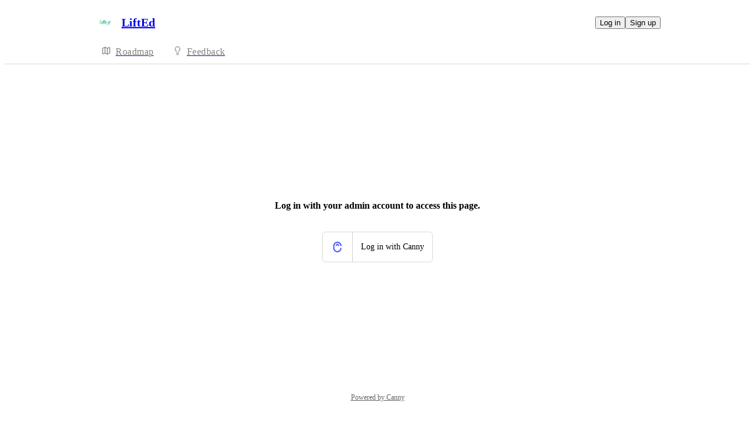

--- FILE ---
content_type: text/html
request_url: https://lifted.canny.io/changelog/lifted-v-325-presenting-behavior-tracking-sunshine
body_size: 5109
content:
<!doctype html><html lang="en" class="lightTheme"><head><meta charSet="UTF-8"/><meta name="viewport" content="width=device-width, initial-scale=1"/><style>@layer properties, theme, base, defaults, utilities;</style><script defer src="https://assets.canny.io/83c325f4778f217c08f631a397b7ff206537bda2/SubdomainBundle.js"></script><link href="https://assets.canny.io/83c325f4778f217c08f631a397b7ff206537bda2/SubdomainBundle.css" media="screen, projection" rel="stylesheet" type="text/css"/><title data-rh="true">Canny</title><meta data-rh="true" property="og:image" content="https://lifted.canny.io/api/og/company?v=MjAyNS0wMi0yMFQyMDoxNzo1Ni4zODNa"/><meta data-rh="true" property="og:title" content="LiftEd"/><meta data-rh="true" name="twitter:card" content="summary_large_image"/><meta data-rh="true" name="twitter:site" content="@cannyHQ"/><meta data-rh="true" name="twitter:title" content="LiftEd"/><meta data-rh="true" name="twitter:image" content="https://lifted.canny.io/api/og/company?v=MjAyNS0wMi0yMFQyMDoxNzo1Ni4zODNa"/><meta data-rh="true" name="robots" content="noindex,nofollow"/><meta data-rh="true" property="fb:app_id" content="1606018679610384"/><meta data-rh="true" name="google-site-verification" content="hutYg6OBDqx9fLFmeEqY4o0gjWPw2rkFt3-Sp2wbMQc"/><link data-rh="true" href="https://widget.intercom.io" rel="preconnect"/><link data-rh="true" href="https://js.intercomcdn.com" rel="preconnect"/><link data-rh="true" href="https://api-iam.intercom.io" rel="preconnect"/><link data-rh="true" href="https://canny-assets.io/icons/4291b8acd592c11592fc36460fa2066e.jpg" rel="icon"/><link data-rh="true" href="https://canny-assets.io/icons/56dd61341a51f7dbb7b65a9274b69fef.jpg" rel="apple-touch-icon"/></head><body class="preload"><div data-iframe-height="true" id="content"><div><div class="subdomainContainer"><div class="toastContainer"><div class="publicContainer"><div class="publicNav"><div class="contentContainer"><div class="contentInnerContainer"><div class="publicNavContent"><div class="mainNav"><a aria-disabled="false" class="company" href="/" style="pointer-events:auto" tabindex="0"><div class="logoContainer"><div class="companyLogo"><img fetchpriority="auto" alt="LiftEd logo" src="https://canny-assets.io/icons/56dd61341a51f7dbb7b65a9274b69fef.jpg"/></div><div class="companyName">LiftEd</div></div></a><div class="rightContainer"><div class="authButtons"><button data-slot="button" class="inline-flex unstyled-button items-center justify-center gap-2 box-border font-normal transition-colors duration-300 ease-in-out hover:cursor-pointer shrink-0 [&amp;&gt;svg]:shrink-0 text-base truncate overflow-hidden focus-visible:focus-ring select-none bg-background dark:bg-input/30 base-border h-8 px-3 rounded-sm leading-5 [&amp;_svg:not([class*=&#x27;size-&#x27;])]:!size-4 text-foreground hover:bg-gray-10 hover:dark:bg-input/40 data-[state=open]:bg-gray-10 data-[state=open]:dark:bg-input/40 hover:text-foreground hover:border-input-focus focus-visible:text-foreground focus-visible:border-input-focus active:bg-gray-20 active:border-gray-80">Log in</button><button data-slot="button" style="--company-color:#00af8a" class="inline-flex unstyled-button items-center justify-center gap-2 box-border font-normal transition-colors duration-300 ease-in-out hover:cursor-pointer shrink-0 [&amp;&gt;svg]:shrink-0 text-base truncate overflow-hidden focus-visible:focus-ring select-none border h-8 px-3 rounded-sm leading-5 [&amp;_svg:not([class*=&#x27;size-&#x27;])]:!size-4 text-primary-foreground bg-[var(--company-color)] border-[var(--company-color)] hover:opacity-80 active:opacity-70">Sign up</button></div></div></div><div class="secondaryNav"><a style="pointer-events:auto" aria-disabled="false" class="link roadmap" href="/" tabindex="0"><span class="subdomainHomeIcons rotate"><svg xmlns="http://www.w3.org/2000/svg" width="24" height="24" viewBox="0 0 24 24" fill="none" stroke="currentColor" stroke-width="2" stroke-linecap="round" stroke-linejoin="round" class="lucide lucide-map subdomainHomeIcon" aria-hidden="true"><path d="M14.106 5.553a2 2 0 0 0 1.788 0l3.659-1.83A1 1 0 0 1 21 4.619v12.764a1 1 0 0 1-.553.894l-4.553 2.277a2 2 0 0 1-1.788 0l-4.212-2.106a2 2 0 0 0-1.788 0l-3.659 1.83A1 1 0 0 1 3 19.381V6.618a1 1 0 0 1 .553-.894l4.553-2.277a2 2 0 0 1 1.788 0z"></path><path d="M15 5.764v15"></path><path d="M9 3.236v15"></path></svg></span><div class="text">Roadmap</div></a><a style="pointer-events:auto" aria-disabled="false" class="link feedback hideOnMobile" href="/bug-reports" tabindex="0"><span class="subdomainHomeIcons"><svg xmlns="http://www.w3.org/2000/svg" width="24" height="24" viewBox="0 0 24 24" fill="none" stroke="currentColor" stroke-width="2" stroke-linecap="round" stroke-linejoin="round" class="lucide lucide-lightbulb subdomainHomeIcon" aria-hidden="true"><path d="M15 14c.2-1 .7-1.7 1.5-2.5 1-.9 1.5-2.2 1.5-3.5A6 6 0 0 0 6 8c0 1 .2 2.2 1.5 3.5.7.7 1.3 1.5 1.5 2.5"></path><path d="M9 18h6"></path><path d="M10 22h4"></path></svg></span><div class="text">Feedback</div></a><div class="link boards hide"><span class="subdomainHomeIcons"><svg xmlns="http://www.w3.org/2000/svg" width="24" height="24" viewBox="0 0 24 24" fill="none" stroke="currentColor" stroke-width="2" stroke-linecap="round" stroke-linejoin="round" class="lucide lucide-lightbulb subdomainHomeIcon" aria-hidden="true"><path d="M15 14c.2-1 .7-1.7 1.5-2.5 1-.9 1.5-2.2 1.5-3.5A6 6 0 0 0 6 8c0 1 .2 2.2 1.5 3.5.7.7 1.3 1.5 1.5 2.5"></path><path d="M9 18h6"></path><path d="M10 22h4"></path></svg></span><div class="publicNavBoardDropdown"><div class="dropdownContainer controlled"><div class="selection placeholder"><div class="left">Feedback</div><div class="icon-chevron-down"></div></div></div></div></div></div></div></div></div></div><div class="changelogLoginForm"><div class="topContainer"><div class="primaryLogIn"><div class="prompt">Log in with your admin account to access this page.</div><div class="authButton"><div class="imageContainer"><img fetchpriority="auto" alt="Canny logo" src="[data-uri]"/></div><div class="cta">Log in with Canny</div></div></div></div><div class="cannyAttribution"><div class="firstLine"><a href="https://canny.io/powered-by-canny?utm_source=feedback_subdomain&amp;utm_medium=powered&amp;utm_campaign=lifted&amp;company=LiftEd" rel="noopener" target="_blank" class="attribution">Powered by Canny</a></div></div></div></div></div><iframe width="0" height="0" id="canny-product-seen-frame" sandbox="allow-same-origin allow-scripts" scrolling="no" src="https://product-seen.canny.io/product-seen.html" style="border:0;display:none"></iframe><div id="fb-root"></div></div></div></div><script nonce="ks0lKgMddWVxYFb1SN+VYg==">window.__data = {"actionItemQueries":{"count":0,"postActionsCount":0,"draftActionsCount":0,"draftActionsCountPerSource":{},"ideaActionsCount":0,"insightActionsCount":0,"ideaActionsCountPerSource":{},"insightActionsCountPerSource":{},"updatedAt":null,"items":{},"queries":{}},"asanaSettings":{"error":null,"lastUpdated":null,"loading":true,"data":null},"asanaTaskSuggestions":{},"automations":{"error":null,"lastUpdated":null,"loading":true,"data":null},"autopilotCounts":{"error":null,"lastUpdated":null,"loading":true,"data":null},"azureDevopsSettings":null,"azureDevopsWorkItemSuggestions":{},"boards":{"allLoaded":true,"allLoading":false,"error":null,"items":{"bug-reports":{"_id":"5e2ed210dacf6326afa8e15f","activePostCount":14,"postCount":49,"name":"Bugs","urlName":"bug-reports","created":"2020-01-27T12:05:36.082Z","settings":{"access":"public","allowIdentified":false,"detailsRequired":false,"domain":null,"indexed":false,"privateAuthors":false,"privateVotes":false,"showCreateForm":true,"showVoterNames":true,"verifiedBy":null,"segmentURLName":null},"categories":[],"strings":{"createCTA":"Submit Bug","createHeading":"Report a Bug \u002F Issue","description":"","detailsField":"Description of Bug","detailsPlaceholder":"Please be as descriptive as possible, list steps if possible","formCTA":"Share your feedback...","titleField":"Title","titlePlaceholder":"Short, descriptive title "},"boardFields":[{"_id":"63d96ee2f3ff0c1754ab65ea","companyID":"5e2ed1ed1426713b4821c74c","customPostFieldID":"68bfe2b875235f5b20660215","label":"District Name","placeholder":"School District Name (Optional)","options":[],"required":false,"type":"text"}]},"enhancements":{"_id":"63beb4f00596a1039aeec895","activePostCount":36,"postCount":36,"urlName":"enhancements","name":"Enhancements","created":"2023-01-11T13:09:04.945Z","settings":{"access":"public","allowIdentified":false,"detailsRequired":false,"domain":null,"indexed":true,"privateAuthors":false,"privateVotes":false,"showCreateForm":true,"showVoterNames":true,"verifiedBy":"email","segmentURLName":null},"categories":[],"strings":{"createCTA":"Create Post","createHeading":"Create a Post","description":"","detailsField":"Details","detailsPlaceholder":"Any additional details…","formCTA":"Share your feedback...","titleField":"Title","titlePlaceholder":"Short, descriptive title"},"boardFields":[{"_id":"63d96efca9625f450f1ede45","companyID":"5e2ed1ed1426713b4821c74c","customPostFieldID":"68bfe2b875235f5b20660215","label":"District Name","placeholder":"School District Name (Optional)","options":[],"required":false,"type":"text"}]}},"lastUpdated":1769828390280},"changelog":{"lastUpdated":1769828390281,"loading":false,"error":"cannot access changelog"},"changelogEntries":{"lifted-v-325-presenting-behavior-tracking-sunshine":{"error":null,"lastUpdated":1769828390281,"loading":true,"notFound":false},"cannot access changelog":{"error":undefined,"lastUpdated":1769828390281,"loading":false}},"changelogEntryQueries":{},"clickupRules":null,"clickupTaskSuggestions":{},"company":{"error":null,"lastUpdated":1769828390201,"loading":false,"notFound":false,"_id":"5e2ed1ed1426713b4821c74c","boardCount":3,"creatorID":"5e2ed1ed1426713b4821c749","faviconURL":"https:\u002F\u002Fcanny-assets.io\u002Ficons\u002F4291b8acd592c11592fc36460fa2066e.jpg","logoURL":"https:\u002F\u002Fcanny-assets.io\u002Ficons\u002F56dd61341a51f7dbb7b65a9274b69fef.jpg","tintColor":"#00af8a","name":"LiftEd","subdomain":"lifted","created":"2020-01-27T12:05:01.677Z","__v":0,"authRedirectEnabled":false,"ogImageURL":"https:\u002F\u002Fcanny-assets.io\u002Fimages\u002Fog\u002F5e2ed1ed1426713b4821c74c\u002F1987924852.jpeg","updatedAt":"2025-02-20T20:17:56.383Z","preventDelete":false,"enableGlobalPostSearch":true,"enableTranslations":true,"authRedirectURL":"","showChangelog":true,"showRoadmap":true,"theme":"light","forcedMemberAuthMechanism":null,"roadmapBoards":["5e2ed210dacf6326afa8e15f","63beb4f00596a1039aeec895","63c8507fac8af85214f78cf9"],"defaultIdentifyMode":"update","viewerIsMember":false,"viewerHasThirdPartyMemberships":false,"azure":null,"changelog":{"allowIdentified":true,"domains":[],"enableEmailSubscriptions":false,"private":true,"viewerHasAccess":false,"hasPublishedEntries":false},"features":{},"autopilot":{"additionalCredits":0,"additionalCreditLimit":0,"additionalCreditsDisabled":false,"creditGiftRedeemed":true,"creditLimit":0,"creditsPerPurchase":100,"autopilotCreditLimitOverride":null,"planLimit":0,"resets":null,"unlimitedAdditionalCredits":false,"usedCredits":0},"oidc":null,"primaryDomain":"feedback.theliftedapp.com","okta":null,"featureAllowlist":[],"billingData":{"status":"cancelled","isFree":false},"statuses":[{"_id":"6194db91fdece21ce2876c73","createdBy":null,"showInPublicRoadmap":false,"color":"#a6a6a6","companyID":"5e2ed1ed1426713b4821c74c","name":"open","order":0,"type":"Initial","urlName":"open","created":"2021-11-17T10:38:09.065Z","__v":0},{"_id":"6194db91fdece21ce2876c74","createdBy":null,"showInPublicRoadmap":true,"color":"#85b5b5","companyID":"5e2ed1ed1426713b4821c74c","name":"under review","order":1,"type":"Active","urlName":"under-review","created":"2021-11-17T10:38:09.065Z","__v":0},{"_id":"6194db91fdece21ce2876c75","createdBy":null,"showInPublicRoadmap":true,"color":"#1fa0ff","companyID":"5e2ed1ed1426713b4821c74c","name":"planned","order":2,"type":"Active","urlName":"planned","created":"2021-11-17T10:38:09.066Z","__v":0},{"_id":"6194db91fdece21ce2876c76","createdBy":null,"showInPublicRoadmap":true,"color":"#c17aff","companyID":"5e2ed1ed1426713b4821c74c","name":"in progress","order":3,"type":"Active","urlName":"in-progress","created":"2021-11-17T10:38:09.066Z","__v":0},{"_id":"6194db91fdece21ce2876c77","createdBy":null,"showInPublicRoadmap":false,"color":"#6cd345","companyID":"5e2ed1ed1426713b4821c74c","name":"complete","order":4,"type":"Complete","urlName":"complete","created":"2021-11-17T10:38:09.067Z","__v":0},{"_id":"6194db91fdece21ce2876c85","createdBy":null,"showInPublicRoadmap":false,"color":"#ed2b2b","companyID":"5e2ed1ed1426713b4821c74c","name":"closed","order":5,"type":"Closed","urlName":"closed","created":"2021-11-17T10:38:09.192Z","__v":0}],"privateDomains":[],"members":[{"_id":"62ba0a0ae654c70bafaf8ca9","lastSeen":"2024-03-25T15:19:59.614Z","roleID":"5e716ec13c87be01473ba1f4"},{"_id":"62e423a5aec6c544be4f4d60","roleID":"5e716ec13c87be01473ba1f6"},{"_id":"62e4339f75f58f449ff23097","roleID":"5e716ec13c87be01473ba1f5"},{"_id":"62e7cd1198187244ae427315","roleID":"5e716ec13c87be01473ba1f6"},{"_id":"62e81e39267bf044ad150bdf","roleID":"5e716ec13c87be01473ba1f5"},{"_id":"6308fc28f19ffe44aabef4f4","lastSeen":"2025-12-03T14:47:16.527Z","roleID":"5e716ec13c87be01473ba1f5"},{"_id":"6317433fcec089449cd36585","roleID":"5e716ec13c87be01473ba1f6"},{"_id":"63bf0f6e1a005a2dbe89a0bb","roleID":"5e716ec13c87be01473ba1f5"},{"_id":"649da4e8641645094364855e","lastSeen":"2024-01-03T18:01:19.256Z","roleID":"5e716ec13c87be01473ba1f5"},{"_id":"6514903b76fc9765017fa73f","lastSeen":"2023-09-27T20:28:00.495Z","roleID":"5e716ec13c87be01473ba1f4"}]},"cookies":{"__canny__browserTheme":undefined,"__canny__experimentID":undefined,"__canny__locale":undefined,"omitNonEssentialCookies":undefined,"__canny__requestID":"29a6e349-be17-9f21-73ea-92f830e2be91","__host":"lifted.canny.io"},"customFields":null,"customPostFields":{"error":null,"lastUpdated":null,"loading":true,"data":null},"dashboardActivity":null,"discordSettings":null,"freshdeskSettings":{"error":null,"lastUpdated":null,"loading":true,"data":null},"githubIssueSuggestions":{},"gongSettings":{"error":null,"lastUpdated":null,"loading":true,"data":null},"groups":{"error":null,"lastUpdated":null,"loading":true,"data":null},"gsuiteGroups":null,"helpscoutSettings":{"error":null,"lastUpdated":null,"loading":true,"data":null},"ideas":{},"ideaActivityQueries":{},"ideasConfiguration":{"error":null,"lastUpdated":null,"loading":true,"data":null},"ideaImpact":{},"ideaPost":{},"ideaQueries":{},"inboxItemQueries":{},"insightQueries":{},"integrationSettings":{},"internalMentionSuggestions":{},"issueSuggestions":{},"jiraRules":{"error":null,"lastUpdated":null,"loading":true,"data":null},"linearIssueSuggestions":{},"linearSettings":null,"mentionSuggestions":{},"notifications":null,"onboarding":{"error":null,"lastUpdated":null,"loading":true,"data":null},"postDraft":{},"posts":{},"postsActivity":{},"postQueries":{},"postSuggestions":{},"queueItemQueries":{"count":0,"postsCount":0,"draftsCount":0,"draftsCountPerSource":{},"updatedAt":null,"items":{},"queries":{}},"sharedRoadmap":null,"sharedRoadmapPosts":null,"reduxAsyncConnect":{"loaded":true,"loadState":{}},"referralSettings":{"error":null,"lastUpdated":null,"loading":true,"data":null},"roadmap":null,"roadmaps":null,"roadmapPosts":{},"serverResponse":{},"thirdPartyCompanies":{},"thirdPartyCompanyFeatureRequestsQueries":{"updatedAt":null,"queries":{}},"tpcForFilters":{"companyNames":{},"accountOwnerNames":{},"queries":{},"lastUpdated":null},"thirdPartyCompanyPosts":{},"thirdPartyCompanyQueries":{},"tldvSettings":{"error":null,"lastUpdated":null,"loading":true,"data":null},"userPosts":{},"userQueries":{},"usersForCompanyQueries":{},"users":{},"userReactions":{},"userSuggestions":{},"viewer":{"error":null,"lastUpdated":1769828390148,"loading":false,"loggedOut":true},"viewOrderQueries":{},"viewQueries":{},"voteQueries":{},"voters":{},"zoomSettings":{"error":null,"lastUpdated":null,"loading":true,"data":null}};</script><script nonce="ks0lKgMddWVxYFb1SN+VYg==">document.body.classList.remove('preload');</script></body></html>